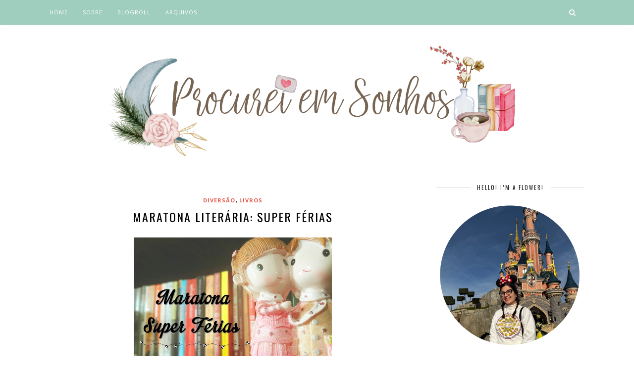

--- FILE ---
content_type: text/html; charset=UTF-8
request_url: https://www.procurei-em-sonhos.com/2015/01/31/maratona-literaria-super-ferias/
body_size: 13273
content:

	<!DOCTYPE html>
<html lang="pt-BR">
<head>

	<meta charset="UTF-8">
	<meta http-equiv="X-UA-Compatible" content="IE=edge">
	<meta name="viewport" content="width=device-width, initial-scale=1">

	<link rel="profile" href="http://gmpg.org/xfn/11" />
	
	<link rel="alternate" type="application/rss+xml" title="Procurei em Sonhos RSS Feed" href="https://www.procurei-em-sonhos.com/feed/" />
	<link rel="alternate" type="application/atom+xml" title="Procurei em Sonhos Atom Feed" href="https://www.procurei-em-sonhos.com/feed/atom/" />
	<link rel="pingback" href="https://www.procurei-em-sonhos.com/xmlrpc.php" />
	
	<title>Maratona Literária: Super Férias &#8211; Procurei em Sonhos</title>
<meta name='robots' content='max-image-preview:large' />
	<style>img:is([sizes="auto" i], [sizes^="auto," i]) { contain-intrinsic-size: 3000px 1500px }</style>
	<link rel='dns-prefetch' href='//fonts.googleapis.com' />
<link rel="alternate" type="application/rss+xml" title="Feed para Procurei em Sonhos &raquo;" href="https://www.procurei-em-sonhos.com/feed/" />
<link rel="alternate" type="application/rss+xml" title="Feed de comentários para Procurei em Sonhos &raquo;" href="https://www.procurei-em-sonhos.com/comments/feed/" />
<link rel="alternate" type="application/rss+xml" title="Feed de comentários para Procurei em Sonhos &raquo; Maratona Literária: Super Férias" href="https://www.procurei-em-sonhos.com/2015/01/31/maratona-literaria-super-ferias/feed/" />
<script type="text/javascript">
/* <![CDATA[ */
window._wpemojiSettings = {"baseUrl":"https:\/\/s.w.org\/images\/core\/emoji\/16.0.1\/72x72\/","ext":".png","svgUrl":"https:\/\/s.w.org\/images\/core\/emoji\/16.0.1\/svg\/","svgExt":".svg","source":{"concatemoji":"https:\/\/www.procurei-em-sonhos.com\/wp-includes\/js\/wp-emoji-release.min.js?ver=6.8.3"}};
/*! This file is auto-generated */
!function(s,n){var o,i,e;function c(e){try{var t={supportTests:e,timestamp:(new Date).valueOf()};sessionStorage.setItem(o,JSON.stringify(t))}catch(e){}}function p(e,t,n){e.clearRect(0,0,e.canvas.width,e.canvas.height),e.fillText(t,0,0);var t=new Uint32Array(e.getImageData(0,0,e.canvas.width,e.canvas.height).data),a=(e.clearRect(0,0,e.canvas.width,e.canvas.height),e.fillText(n,0,0),new Uint32Array(e.getImageData(0,0,e.canvas.width,e.canvas.height).data));return t.every(function(e,t){return e===a[t]})}function u(e,t){e.clearRect(0,0,e.canvas.width,e.canvas.height),e.fillText(t,0,0);for(var n=e.getImageData(16,16,1,1),a=0;a<n.data.length;a++)if(0!==n.data[a])return!1;return!0}function f(e,t,n,a){switch(t){case"flag":return n(e,"\ud83c\udff3\ufe0f\u200d\u26a7\ufe0f","\ud83c\udff3\ufe0f\u200b\u26a7\ufe0f")?!1:!n(e,"\ud83c\udde8\ud83c\uddf6","\ud83c\udde8\u200b\ud83c\uddf6")&&!n(e,"\ud83c\udff4\udb40\udc67\udb40\udc62\udb40\udc65\udb40\udc6e\udb40\udc67\udb40\udc7f","\ud83c\udff4\u200b\udb40\udc67\u200b\udb40\udc62\u200b\udb40\udc65\u200b\udb40\udc6e\u200b\udb40\udc67\u200b\udb40\udc7f");case"emoji":return!a(e,"\ud83e\udedf")}return!1}function g(e,t,n,a){var r="undefined"!=typeof WorkerGlobalScope&&self instanceof WorkerGlobalScope?new OffscreenCanvas(300,150):s.createElement("canvas"),o=r.getContext("2d",{willReadFrequently:!0}),i=(o.textBaseline="top",o.font="600 32px Arial",{});return e.forEach(function(e){i[e]=t(o,e,n,a)}),i}function t(e){var t=s.createElement("script");t.src=e,t.defer=!0,s.head.appendChild(t)}"undefined"!=typeof Promise&&(o="wpEmojiSettingsSupports",i=["flag","emoji"],n.supports={everything:!0,everythingExceptFlag:!0},e=new Promise(function(e){s.addEventListener("DOMContentLoaded",e,{once:!0})}),new Promise(function(t){var n=function(){try{var e=JSON.parse(sessionStorage.getItem(o));if("object"==typeof e&&"number"==typeof e.timestamp&&(new Date).valueOf()<e.timestamp+604800&&"object"==typeof e.supportTests)return e.supportTests}catch(e){}return null}();if(!n){if("undefined"!=typeof Worker&&"undefined"!=typeof OffscreenCanvas&&"undefined"!=typeof URL&&URL.createObjectURL&&"undefined"!=typeof Blob)try{var e="postMessage("+g.toString()+"("+[JSON.stringify(i),f.toString(),p.toString(),u.toString()].join(",")+"));",a=new Blob([e],{type:"text/javascript"}),r=new Worker(URL.createObjectURL(a),{name:"wpTestEmojiSupports"});return void(r.onmessage=function(e){c(n=e.data),r.terminate(),t(n)})}catch(e){}c(n=g(i,f,p,u))}t(n)}).then(function(e){for(var t in e)n.supports[t]=e[t],n.supports.everything=n.supports.everything&&n.supports[t],"flag"!==t&&(n.supports.everythingExceptFlag=n.supports.everythingExceptFlag&&n.supports[t]);n.supports.everythingExceptFlag=n.supports.everythingExceptFlag&&!n.supports.flag,n.DOMReady=!1,n.readyCallback=function(){n.DOMReady=!0}}).then(function(){return e}).then(function(){var e;n.supports.everything||(n.readyCallback(),(e=n.source||{}).concatemoji?t(e.concatemoji):e.wpemoji&&e.twemoji&&(t(e.twemoji),t(e.wpemoji)))}))}((window,document),window._wpemojiSettings);
/* ]]> */
</script>
<link rel='stylesheet' id='sbi_styles-css' href='https://www.procurei-em-sonhos.com/wp-content/plugins/instagram-feed/css/sbi-styles.min.css?ver=6.8.0' type='text/css' media='all' />
<style id='wp-emoji-styles-inline-css' type='text/css'>

	img.wp-smiley, img.emoji {
		display: inline !important;
		border: none !important;
		box-shadow: none !important;
		height: 1em !important;
		width: 1em !important;
		margin: 0 0.07em !important;
		vertical-align: -0.1em !important;
		background: none !important;
		padding: 0 !important;
	}
</style>
<link rel='stylesheet' id='wp-block-library-css' href='https://www.procurei-em-sonhos.com/wp-includes/css/dist/block-library/style.min.css?ver=6.8.3' type='text/css' media='all' />
<style id='classic-theme-styles-inline-css' type='text/css'>
/*! This file is auto-generated */
.wp-block-button__link{color:#fff;background-color:#32373c;border-radius:9999px;box-shadow:none;text-decoration:none;padding:calc(.667em + 2px) calc(1.333em + 2px);font-size:1.125em}.wp-block-file__button{background:#32373c;color:#fff;text-decoration:none}
</style>
<style id='global-styles-inline-css' type='text/css'>
:root{--wp--preset--aspect-ratio--square: 1;--wp--preset--aspect-ratio--4-3: 4/3;--wp--preset--aspect-ratio--3-4: 3/4;--wp--preset--aspect-ratio--3-2: 3/2;--wp--preset--aspect-ratio--2-3: 2/3;--wp--preset--aspect-ratio--16-9: 16/9;--wp--preset--aspect-ratio--9-16: 9/16;--wp--preset--color--black: #000000;--wp--preset--color--cyan-bluish-gray: #abb8c3;--wp--preset--color--white: #ffffff;--wp--preset--color--pale-pink: #f78da7;--wp--preset--color--vivid-red: #cf2e2e;--wp--preset--color--luminous-vivid-orange: #ff6900;--wp--preset--color--luminous-vivid-amber: #fcb900;--wp--preset--color--light-green-cyan: #7bdcb5;--wp--preset--color--vivid-green-cyan: #00d084;--wp--preset--color--pale-cyan-blue: #8ed1fc;--wp--preset--color--vivid-cyan-blue: #0693e3;--wp--preset--color--vivid-purple: #9b51e0;--wp--preset--gradient--vivid-cyan-blue-to-vivid-purple: linear-gradient(135deg,rgba(6,147,227,1) 0%,rgb(155,81,224) 100%);--wp--preset--gradient--light-green-cyan-to-vivid-green-cyan: linear-gradient(135deg,rgb(122,220,180) 0%,rgb(0,208,130) 100%);--wp--preset--gradient--luminous-vivid-amber-to-luminous-vivid-orange: linear-gradient(135deg,rgba(252,185,0,1) 0%,rgba(255,105,0,1) 100%);--wp--preset--gradient--luminous-vivid-orange-to-vivid-red: linear-gradient(135deg,rgba(255,105,0,1) 0%,rgb(207,46,46) 100%);--wp--preset--gradient--very-light-gray-to-cyan-bluish-gray: linear-gradient(135deg,rgb(238,238,238) 0%,rgb(169,184,195) 100%);--wp--preset--gradient--cool-to-warm-spectrum: linear-gradient(135deg,rgb(74,234,220) 0%,rgb(151,120,209) 20%,rgb(207,42,186) 40%,rgb(238,44,130) 60%,rgb(251,105,98) 80%,rgb(254,248,76) 100%);--wp--preset--gradient--blush-light-purple: linear-gradient(135deg,rgb(255,206,236) 0%,rgb(152,150,240) 100%);--wp--preset--gradient--blush-bordeaux: linear-gradient(135deg,rgb(254,205,165) 0%,rgb(254,45,45) 50%,rgb(107,0,62) 100%);--wp--preset--gradient--luminous-dusk: linear-gradient(135deg,rgb(255,203,112) 0%,rgb(199,81,192) 50%,rgb(65,88,208) 100%);--wp--preset--gradient--pale-ocean: linear-gradient(135deg,rgb(255,245,203) 0%,rgb(182,227,212) 50%,rgb(51,167,181) 100%);--wp--preset--gradient--electric-grass: linear-gradient(135deg,rgb(202,248,128) 0%,rgb(113,206,126) 100%);--wp--preset--gradient--midnight: linear-gradient(135deg,rgb(2,3,129) 0%,rgb(40,116,252) 100%);--wp--preset--font-size--small: 13px;--wp--preset--font-size--medium: 20px;--wp--preset--font-size--large: 36px;--wp--preset--font-size--x-large: 42px;--wp--preset--spacing--20: 0.44rem;--wp--preset--spacing--30: 0.67rem;--wp--preset--spacing--40: 1rem;--wp--preset--spacing--50: 1.5rem;--wp--preset--spacing--60: 2.25rem;--wp--preset--spacing--70: 3.38rem;--wp--preset--spacing--80: 5.06rem;--wp--preset--shadow--natural: 6px 6px 9px rgba(0, 0, 0, 0.2);--wp--preset--shadow--deep: 12px 12px 50px rgba(0, 0, 0, 0.4);--wp--preset--shadow--sharp: 6px 6px 0px rgba(0, 0, 0, 0.2);--wp--preset--shadow--outlined: 6px 6px 0px -3px rgba(255, 255, 255, 1), 6px 6px rgba(0, 0, 0, 1);--wp--preset--shadow--crisp: 6px 6px 0px rgba(0, 0, 0, 1);}:where(.is-layout-flex){gap: 0.5em;}:where(.is-layout-grid){gap: 0.5em;}body .is-layout-flex{display: flex;}.is-layout-flex{flex-wrap: wrap;align-items: center;}.is-layout-flex > :is(*, div){margin: 0;}body .is-layout-grid{display: grid;}.is-layout-grid > :is(*, div){margin: 0;}:where(.wp-block-columns.is-layout-flex){gap: 2em;}:where(.wp-block-columns.is-layout-grid){gap: 2em;}:where(.wp-block-post-template.is-layout-flex){gap: 1.25em;}:where(.wp-block-post-template.is-layout-grid){gap: 1.25em;}.has-black-color{color: var(--wp--preset--color--black) !important;}.has-cyan-bluish-gray-color{color: var(--wp--preset--color--cyan-bluish-gray) !important;}.has-white-color{color: var(--wp--preset--color--white) !important;}.has-pale-pink-color{color: var(--wp--preset--color--pale-pink) !important;}.has-vivid-red-color{color: var(--wp--preset--color--vivid-red) !important;}.has-luminous-vivid-orange-color{color: var(--wp--preset--color--luminous-vivid-orange) !important;}.has-luminous-vivid-amber-color{color: var(--wp--preset--color--luminous-vivid-amber) !important;}.has-light-green-cyan-color{color: var(--wp--preset--color--light-green-cyan) !important;}.has-vivid-green-cyan-color{color: var(--wp--preset--color--vivid-green-cyan) !important;}.has-pale-cyan-blue-color{color: var(--wp--preset--color--pale-cyan-blue) !important;}.has-vivid-cyan-blue-color{color: var(--wp--preset--color--vivid-cyan-blue) !important;}.has-vivid-purple-color{color: var(--wp--preset--color--vivid-purple) !important;}.has-black-background-color{background-color: var(--wp--preset--color--black) !important;}.has-cyan-bluish-gray-background-color{background-color: var(--wp--preset--color--cyan-bluish-gray) !important;}.has-white-background-color{background-color: var(--wp--preset--color--white) !important;}.has-pale-pink-background-color{background-color: var(--wp--preset--color--pale-pink) !important;}.has-vivid-red-background-color{background-color: var(--wp--preset--color--vivid-red) !important;}.has-luminous-vivid-orange-background-color{background-color: var(--wp--preset--color--luminous-vivid-orange) !important;}.has-luminous-vivid-amber-background-color{background-color: var(--wp--preset--color--luminous-vivid-amber) !important;}.has-light-green-cyan-background-color{background-color: var(--wp--preset--color--light-green-cyan) !important;}.has-vivid-green-cyan-background-color{background-color: var(--wp--preset--color--vivid-green-cyan) !important;}.has-pale-cyan-blue-background-color{background-color: var(--wp--preset--color--pale-cyan-blue) !important;}.has-vivid-cyan-blue-background-color{background-color: var(--wp--preset--color--vivid-cyan-blue) !important;}.has-vivid-purple-background-color{background-color: var(--wp--preset--color--vivid-purple) !important;}.has-black-border-color{border-color: var(--wp--preset--color--black) !important;}.has-cyan-bluish-gray-border-color{border-color: var(--wp--preset--color--cyan-bluish-gray) !important;}.has-white-border-color{border-color: var(--wp--preset--color--white) !important;}.has-pale-pink-border-color{border-color: var(--wp--preset--color--pale-pink) !important;}.has-vivid-red-border-color{border-color: var(--wp--preset--color--vivid-red) !important;}.has-luminous-vivid-orange-border-color{border-color: var(--wp--preset--color--luminous-vivid-orange) !important;}.has-luminous-vivid-amber-border-color{border-color: var(--wp--preset--color--luminous-vivid-amber) !important;}.has-light-green-cyan-border-color{border-color: var(--wp--preset--color--light-green-cyan) !important;}.has-vivid-green-cyan-border-color{border-color: var(--wp--preset--color--vivid-green-cyan) !important;}.has-pale-cyan-blue-border-color{border-color: var(--wp--preset--color--pale-cyan-blue) !important;}.has-vivid-cyan-blue-border-color{border-color: var(--wp--preset--color--vivid-cyan-blue) !important;}.has-vivid-purple-border-color{border-color: var(--wp--preset--color--vivid-purple) !important;}.has-vivid-cyan-blue-to-vivid-purple-gradient-background{background: var(--wp--preset--gradient--vivid-cyan-blue-to-vivid-purple) !important;}.has-light-green-cyan-to-vivid-green-cyan-gradient-background{background: var(--wp--preset--gradient--light-green-cyan-to-vivid-green-cyan) !important;}.has-luminous-vivid-amber-to-luminous-vivid-orange-gradient-background{background: var(--wp--preset--gradient--luminous-vivid-amber-to-luminous-vivid-orange) !important;}.has-luminous-vivid-orange-to-vivid-red-gradient-background{background: var(--wp--preset--gradient--luminous-vivid-orange-to-vivid-red) !important;}.has-very-light-gray-to-cyan-bluish-gray-gradient-background{background: var(--wp--preset--gradient--very-light-gray-to-cyan-bluish-gray) !important;}.has-cool-to-warm-spectrum-gradient-background{background: var(--wp--preset--gradient--cool-to-warm-spectrum) !important;}.has-blush-light-purple-gradient-background{background: var(--wp--preset--gradient--blush-light-purple) !important;}.has-blush-bordeaux-gradient-background{background: var(--wp--preset--gradient--blush-bordeaux) !important;}.has-luminous-dusk-gradient-background{background: var(--wp--preset--gradient--luminous-dusk) !important;}.has-pale-ocean-gradient-background{background: var(--wp--preset--gradient--pale-ocean) !important;}.has-electric-grass-gradient-background{background: var(--wp--preset--gradient--electric-grass) !important;}.has-midnight-gradient-background{background: var(--wp--preset--gradient--midnight) !important;}.has-small-font-size{font-size: var(--wp--preset--font-size--small) !important;}.has-medium-font-size{font-size: var(--wp--preset--font-size--medium) !important;}.has-large-font-size{font-size: var(--wp--preset--font-size--large) !important;}.has-x-large-font-size{font-size: var(--wp--preset--font-size--x-large) !important;}
:where(.wp-block-post-template.is-layout-flex){gap: 1.25em;}:where(.wp-block-post-template.is-layout-grid){gap: 1.25em;}
:where(.wp-block-columns.is-layout-flex){gap: 2em;}:where(.wp-block-columns.is-layout-grid){gap: 2em;}
:root :where(.wp-block-pullquote){font-size: 1.5em;line-height: 1.6;}
</style>
<link rel='stylesheet' id='contact-form-7-css' href='https://www.procurei-em-sonhos.com/wp-content/plugins/contact-form-7/includes/css/styles.css?ver=5.9.4' type='text/css' media='all' />
<link rel='stylesheet' id='wpfc-css' href='https://www.procurei-em-sonhos.com/wp-content/plugins/gs-facebook-comments/public/css/wpfc-public.css?ver=1.7.5' type='text/css' media='all' />
<link rel='stylesheet' id='tabsy-css-css' href='https://www.procurei-em-sonhos.com/wp-content/plugins/tabsy/assets/css/tabsy.css' type='text/css' media='all' />
<link rel='stylesheet' id='tabsy-fontawesome-css' href='https://www.procurei-em-sonhos.com/wp-content/plugins/tabsy/assets/font-awesome-4.3.0/css/font-awesome.min.css' type='text/css' media='all' />
<link rel='stylesheet' id='solopine_style-css' href='https://www.procurei-em-sonhos.com/wp-content/themes/florence/style.css?ver=1.5' type='text/css' media='all' />
<style id='solopine_style-inline-css' type='text/css'>
#logo { padding-top: 1px; }#logo { padding-bottom: 5px; }#top-bar, .slicknav_menu { background: #9fcdbe; }.menu li a, .slicknav_nav a { color: #ffffff; }.menu li.current-menu-item > a, .menu li.current_page_item > a, .menu li a:hover { color: #ededed; }.slicknav_nav a:hover { color: #ededed; background:none; }.menu .sub-menu, .menu .children { background: #9fcdbe; }ul.menu ul a, .menu ul ul a { color: #ffffff; }ul.menu ul a:hover, .menu ul ul a:hover { background: #ededed; }#top-social a i { color: #ffffff; }#top-social a:hover i { color: #ededed; }#top-search a { background: #9fcdbe; }#footer-social { background: #9fcdbe; }#footer-social a i { color: #9fcdbe; }.widget-social a i { background: #9fcdbe; }a, .author-content a.author-social:hover, .woocommerce .star-rating { color: #e5584b; }.more-button:hover, .post-share a i:hover, .post-pagination a:hover, .pagination a:hover, .widget .tagcloud a, .side-count, .cart-contents .sp-count { background: #e5584b; }.more-button:hover, .post-share a i:hover, .post-entry blockquote { border-color: #e5584b; }
</style>
<link rel='stylesheet' id='bxslider-css-css' href='https://www.procurei-em-sonhos.com/wp-content/themes/florence/css/jquery.bxslider.css?ver=6.8.3' type='text/css' media='all' />
<link rel='stylesheet' id='fontawesome-css-css' href='https://www.procurei-em-sonhos.com/wp-content/themes/florence/css/font-awesome.min.css?ver=6.8.3' type='text/css' media='all' />
<link rel='stylesheet' id='solopine_responsive-css' href='https://www.procurei-em-sonhos.com/wp-content/themes/florence/css/responsive.css?ver=1.5' type='text/css' media='all' />
<link rel='stylesheet' id='solopine_fonts-css' href='https://fonts.googleapis.com/css?family=Oswald%3A400%2C700%7CCrimson+Text%3A400%2C700%2C400italic%2C700italic%7COpen+Sans%3A400italic%2C700italic%2C400%2C700%26subset%3Dcyrillic%2Clatin&#038;ver=1.5' type='text/css' media='all' />
<style id='akismet-widget-style-inline-css' type='text/css'>

			.a-stats {
				--akismet-color-mid-green: #357b49;
				--akismet-color-white: #fff;
				--akismet-color-light-grey: #f6f7f7;

				max-width: 350px;
				width: auto;
			}

			.a-stats * {
				all: unset;
				box-sizing: border-box;
			}

			.a-stats strong {
				font-weight: 600;
			}

			.a-stats a.a-stats__link,
			.a-stats a.a-stats__link:visited,
			.a-stats a.a-stats__link:active {
				background: var(--akismet-color-mid-green);
				border: none;
				box-shadow: none;
				border-radius: 8px;
				color: var(--akismet-color-white);
				cursor: pointer;
				display: block;
				font-family: -apple-system, BlinkMacSystemFont, 'Segoe UI', 'Roboto', 'Oxygen-Sans', 'Ubuntu', 'Cantarell', 'Helvetica Neue', sans-serif;
				font-weight: 500;
				padding: 12px;
				text-align: center;
				text-decoration: none;
				transition: all 0.2s ease;
			}

			/* Extra specificity to deal with TwentyTwentyOne focus style */
			.widget .a-stats a.a-stats__link:focus {
				background: var(--akismet-color-mid-green);
				color: var(--akismet-color-white);
				text-decoration: none;
			}

			.a-stats a.a-stats__link:hover {
				filter: brightness(110%);
				box-shadow: 0 4px 12px rgba(0, 0, 0, 0.06), 0 0 2px rgba(0, 0, 0, 0.16);
			}

			.a-stats .count {
				color: var(--akismet-color-white);
				display: block;
				font-size: 1.5em;
				line-height: 1.4;
				padding: 0 13px;
				white-space: nowrap;
			}
		
</style>
<script type="text/javascript" src="https://www.procurei-em-sonhos.com/wp-includes/js/jquery/jquery.min.js?ver=3.7.1" id="jquery-core-js"></script>
<script type="text/javascript" src="https://www.procurei-em-sonhos.com/wp-includes/js/jquery/jquery-migrate.min.js?ver=3.4.1" id="jquery-migrate-js"></script>
<script type="text/javascript" src="https://www.procurei-em-sonhos.com/wp-content/plugins/gs-facebook-comments/public/js/wpfc-public.js?ver=1.7.5" id="wpfc-js"></script>
<link rel="https://api.w.org/" href="https://www.procurei-em-sonhos.com/wp-json/" /><link rel="alternate" title="JSON" type="application/json" href="https://www.procurei-em-sonhos.com/wp-json/wp/v2/posts/116" /><link rel="EditURI" type="application/rsd+xml" title="RSD" href="https://www.procurei-em-sonhos.com/xmlrpc.php?rsd" />
<meta name="generator" content="WordPress 6.8.3" />
<link rel="canonical" href="https://www.procurei-em-sonhos.com/2015/01/31/maratona-literaria-super-ferias/" />
<link rel='shortlink' href='https://www.procurei-em-sonhos.com/?p=116' />
<link rel="alternate" title="oEmbed (JSON)" type="application/json+oembed" href="https://www.procurei-em-sonhos.com/wp-json/oembed/1.0/embed?url=https%3A%2F%2Fwww.procurei-em-sonhos.com%2F2015%2F01%2F31%2Fmaratona-literaria-super-ferias%2F" />
<link rel="alternate" title="oEmbed (XML)" type="text/xml+oembed" href="https://www.procurei-em-sonhos.com/wp-json/oembed/1.0/embed?url=https%3A%2F%2Fwww.procurei-em-sonhos.com%2F2015%2F01%2F31%2Fmaratona-literaria-super-ferias%2F&#038;format=xml" />
<meta property="fb:app_id" content="176496299168362" /><style type="text/css" id="custom-background-css">
body.custom-background { background-color: #ffffff; }
</style>
	<link rel="icon" href="https://www.procurei-em-sonhos.com/wp-content/uploads/2016/11/cropped-favicon-32x32.png" sizes="32x32" />
<link rel="icon" href="https://www.procurei-em-sonhos.com/wp-content/uploads/2016/11/cropped-favicon-192x192.png" sizes="192x192" />
<link rel="apple-touch-icon" href="https://www.procurei-em-sonhos.com/wp-content/uploads/2016/11/cropped-favicon-180x180.png" />
<meta name="msapplication-TileImage" content="https://www.procurei-em-sonhos.com/wp-content/uploads/2016/11/cropped-favicon-270x270.png" />
		<style type="text/css" id="wp-custom-css">
			.justificado {
  text-align: justify;
}

.icone_cat {
  margin-right: 6px;
}

.categorias-menu {
  font-family: Arial, sans-serif;
  background-color: #fff;
  padding: 10px;
}

.categorias-menu li {
  font-size: 14px;
  margin: 8px 0;
  color: #333;
  display: flex;
  align-items: center;
}

.categorias-menu .icone {
  margin-right: 6px;
}		</style>
			
</head>

<body class="wp-singular post-template-default single single-post postid-116 single-format-standard custom-background wp-theme-florence">
	
	<div id="top-bar">
		
		<div class="container">
			
			<div id="navigation-wrapper">
				<ul id="menu-menu-1" class="menu"><li id="menu-item-4053" class="menu-item menu-item-type-custom menu-item-object-custom menu-item-home menu-item-4053"><a href="https://www.procurei-em-sonhos.com/">Home</a></li>
<li id="menu-item-12338" class="menu-item menu-item-type-post_type menu-item-object-page menu-item-12338"><a href="https://www.procurei-em-sonhos.com/sobre/">Sobre</a></li>
<li id="menu-item-12344" class="menu-item menu-item-type-post_type menu-item-object-page menu-item-12344"><a href="https://www.procurei-em-sonhos.com/links/">Blogroll</a></li>
<li id="menu-item-12497" class="menu-item menu-item-type-post_type menu-item-object-page menu-item-12497"><a href="https://www.procurei-em-sonhos.com/arquivos/">Arquivos</a></li>
</ul>			</div>
			
			<div class="menu-mobile"></div>
			
						<div id="top-social">
				
								
								
			</div>
						
						<div id="top-search">
					<a href="#"><i class="fa fa-search"></i></a>
			</div>
			<div class="show-search">
				<form role="search" method="get" id="searchform" action="https://www.procurei-em-sonhos.com/">
    <div>
		<input type="text" placeholder="O que você está procurando?!" name="s" id="s" />
	 </div>
</form>			</div>
						
		</div>
	
	</div>
	
	<header id="header">
	
		<div class="container">
			
			<div id="logo">
				
									
											<h2><a href="https://www.procurei-em-sonhos.com/"><img src="https://www.procurei-em-sonhos.com/wp-content/uploads/2022/06/Procurei-em-680-×-190-px-750-×-260-px-850-×-310-px.svg" alt="Procurei em Sonhos" /></a></h2>
										
								
			</div>
			
		</div>
		
	</header>	
	<div class="container">
		
		<div id="content">
		
			<div id="main">
			
										
					<article id="post-116" class="post-116 post type-post status-publish format-standard has-post-thumbnail hentry category-diversao category-livros tag-maratonasuperferias tag-blogs-amigos tag-livros tag-maratona">
					
			
								
		
	<div class="post-header">
		
				<span class="cat"><a href="https://www.procurei-em-sonhos.com/category/diversao/" rel="category tag">Diversão</a>, <a href="https://www.procurei-em-sonhos.com/category/livros/" rel="category tag">Livros</a></span>
				
					<h1>Maratona Literária: Super Férias</h1>
				
	</div>
	
	<div class="post-entry">
		
		<div style="text-align: justify;">
<div class="separator" style="clear: both; text-align: center;"><a style="margin-left: 1em; margin-right: 1em;" href="https://www.procurei-em-sonhos.com/wp-content/uploads/2015/01/ferias1.jpg"><img fetchpriority="high" decoding="async" src="https://www.procurei-em-sonhos.com/wp-content/uploads/2015/01/ferias1.jpg" alt="" width="400" height="300" border="0" /></a></div>
<p>&nbsp;</p>
</div>
<div style="text-align: center;">Olá meus queridos, tudo bem?</div>
<div style="text-align: justify;"></div>
<p style="text-align: justify;">Quem aqui gosta de uma boa maratona literária? Faz tempo que não participo de uma e a pilha de livros para ler só aumenta. Pensando nisso, a Sarinha e eu nos juntamos para preparar <b>~a melhor maratona literária da história~</b>.</p>
<div style="text-align: justify;"></div>
<p style="text-align: justify;">A maratona começa dia 1 de fevereiro, num domingo (quer mais moleza?) até o dia 7 (sábado), à meia noite. As escolhas dos livros são free! Você pode escolher os livros que quiser, quantos quiser, do gênero que quiser! O legal é testar seus limites e se desafiar! O legal é participar!</p>
<div style="text-align: justify;"></div>
<div style="text-align: justify;">
<div class="separator" style="clear: both; text-align: center;"></div>
<p class="separator" style="clear: both; text-align: center;"><img decoding="async" src="https://www.procurei-em-sonhos.com/wp-content/uploads/2015/01/40.gif" alt="" border="0" />Bora tentar? Vem com a gente e se joga nessa aventura!</p>
</div>
<div style="text-align: justify;"></div>
<div style="text-align: justify;"></div>
<div class="separator" style="clear: both; text-align: center;"><a style="margin-left: 1em; margin-right: 1em;" href="https://www.procurei-em-sonhos.com/wp-content/uploads/2015/01/maeatona.jpg"><img decoding="async" src="https://www.procurei-em-sonhos.com/wp-content/uploads/2015/01/maeatona.jpg" alt="" width="640" height="360" border="0" /></a></div>
<div class="separator" style="clear: both; text-align: center;"></div>
<p>Optei por escolher três livros que já estou lendo e um que ainda vou começar. Como eles possuem um tamanho considerável e eu estou enrolando um pouco para terminar, achei que seria o melhor a ser feito nesse momento. Conforme as leituras forem finalizadas, vou sinalizando no <a href="http://instagram.com/cassiavicentin_" target="_blank">Instagram</a>, <a href="https://twitter.com/cassiavicentin_" target="_blank">Twitter</a> e <a href="https://www.facebook.com/proemsonhos" target="_blank">Fanpage</a> do blog. Fiquem de olho 😉 Talvez eu adicione mais livros, hehe.</p>
<div>
<p style="text-align: justify;">Para quem for participar, utilizem a tag <b>#MaratonaSuperFerias</b> nas redes sociais e deixem a gente saber que você também está nessa com a gente! Também participem do Grupo das Maratonas no Facebook que é super legal! Link <a href="https://www.facebook.com/groups/794148620602261/">aqui</a>!</p>
<p>Sigam nossas <i>fanpages </i>para acompanhar tudo sobre essa maratona!</div>
<div style="text-align: justify;"></div>
<div style="text-align: justify;"><img decoding="async" src="https://images-blogger-opensocial.googleusercontent.com/gadgets/proxy?url=http%3A%2F%2F1.bp.blogspot.com%2F-fHpzxBn1__M%2FU4t33evdiaI%2FAAAAAAAADvo%2FJ5p4XLxn2io%2Fs1600%2Ftumblr_m0nivimLBy1qe5v0r.png&amp;container=blogger&amp;gadget=a&amp;rewriteMime=image%2F*" alt="" /> Cássia Vannucchi &#8211; <a href="https://www.facebook.com/proemsonhos">Procurei em Sonhos</a></div>
<div style="text-align: justify;"><img decoding="async" src="https://images-blogger-opensocial.googleusercontent.com/gadgets/proxy?url=http%3A%2F%2F1.bp.blogspot.com%2F-fHpzxBn1__M%2FU4t33evdiaI%2FAAAAAAAADvo%2FJ5p4XLxn2io%2Fs1600%2Ftumblr_m0nivimLBy1qe5v0r.png&amp;container=blogger&amp;gadget=a&amp;rewriteMime=image%2F*" alt="" /> Sarah Marques- <a href="https://www.facebook.com/blog.endlesspoem">Endless Poem</a></div>
<div class="separator" style="clear: both; text-align: center;"></div>
<div class="fb-background-color">
			  <div 
			  	class = "fb-comments" 
			  	data-href = "https://www.procurei-em-sonhos.com/2015/01/31/maratona-literaria-super-ferias/"
			  	data-numposts = "10"
			  	data-lazy = "true"
				data-colorscheme = "light"
				data-order-by = "social"
				data-mobile=true>
			  </div></div>
		  <style>
		    .fb-background-color {
				background:  !important;
			}
			.fb_iframe_widget_fluid_desktop iframe {
			    width: 100% !important;
			}
		  </style>
		  		
				
									<div class="post-tags">
				<a href="https://www.procurei-em-sonhos.com/tag/maratonasuperferias/" rel="tag">#MaratonaSuperFerias</a><a href="https://www.procurei-em-sonhos.com/tag/blogs-amigos/" rel="tag">Blogs Amigos</a><a href="https://www.procurei-em-sonhos.com/tag/livros/" rel="tag">Livros</a><a href="https://www.procurei-em-sonhos.com/tag/maratona/" rel="tag">Maratona</a>			</div>
			
						
	</div>
	
	<div class="post-meta">
		
		<span class="meta-info">
			
						janeiro 31, 2015						
						Publicado por: <a href="https://www.procurei-em-sonhos.com/author/cassia/" title="Posts de Cássia Bernardinette" rel="author">Cássia Bernardinette</a>						
		</span>
		
				<div class="post-share">
			
						
		</div>
				
	</div>
	
				<div class="post-author">
		
	<div class="author-img">
		<img alt='' src='https://secure.gravatar.com/avatar/e3bcb784b61810c85487c39fad3c511066a5cce2dc91f30fa610428a24ba4934?s=80&#038;d=monsterid&#038;r=g' srcset='https://secure.gravatar.com/avatar/e3bcb784b61810c85487c39fad3c511066a5cce2dc91f30fa610428a24ba4934?s=160&#038;d=monsterid&#038;r=g 2x' class='avatar avatar-80 photo' height='80' width='80' decoding='async'/>	</div>
	
	<div class="author-content">
		<h5><a href="https://www.procurei-em-sonhos.com/author/cassia/" title="Posts de Cássia Bernardinette" rel="author">Cássia Bernardinette</a></h5>
		<p>Sou viciada em livros, Twitter, cachorrinhos e filmes que partem o coração. Criei o blog em 2009 e desde então escrevo de tudo um pouco, e vou me (re)descobrindo a cada dia.</p>
			</div>
	
</div>			
				<div class="post-pagination">
	
		
		<span class="pagi-prev"><a href="https://www.procurei-em-sonhos.com/2015/01/28/sorteio-2-anos-de-segredos-e-sussurros/"><i class="fa fa-angle-double-left"></i> Anterior</a></span>
		
		<span class="pagi-next"><a href="https://www.procurei-em-sonhos.com/2015/02/02/resenha-flashback/">Próximo <i class="fa fa-angle-double-right"></i></a></span>
		
</div>			
</article>

			<div class="post-related"><h4 class="block-heading">Você também poderá gostar de ler:</h4>
						<div class="item-related">
					
										<a href="https://www.procurei-em-sonhos.com/2018/04/29/eu-li-a-gramatica-do-amor/"><img width="494" height="380" src="https://www.procurei-em-sonhos.com/wp-content/uploads/2018/04/P_20180426_101839-520x400.png" class="attachment-solopine-misc-thumb size-solopine-misc-thumb wp-post-image" alt="" decoding="async" loading="lazy" /></a>
										
					<h3><a href="https://www.procurei-em-sonhos.com/2018/04/29/eu-li-a-gramatica-do-amor/">Eu li: A gramática do amor</a></h3>
					<span class="date">abril 29, 2018</span>					
				</div>
						<div class="item-related">
					
										<a href="https://www.procurei-em-sonhos.com/2016/11/28/resenha-alice-no-pais-do-amor/"><img width="494" height="380" src="https://www.procurei-em-sonhos.com/wp-content/uploads/2016/11/DSC_1136-520x400.png" class="attachment-solopine-misc-thumb size-solopine-misc-thumb wp-post-image" alt="" decoding="async" loading="lazy" /></a>
										
					<h3><a href="https://www.procurei-em-sonhos.com/2016/11/28/resenha-alice-no-pais-do-amor/">[Resenha] &#8211; Alice no País do Amor</a></h3>
					<span class="date">novembro 28, 2016</span>					
				</div>
						<div class="item-related">
					
										<a href="https://www.procurei-em-sonhos.com/2017/03/08/primeira-edicao-do-encontro-no-parque-diversidade-na-literatura-nacional/"><img width="494" height="380" src="https://www.procurei-em-sonhos.com/wp-content/uploads/2017/02/capa-evento-520x400.jpg" class="attachment-solopine-misc-thumb size-solopine-misc-thumb wp-post-image" alt="" decoding="async" loading="lazy" /></a>
										
					<h3><a href="https://www.procurei-em-sonhos.com/2017/03/08/primeira-edicao-do-encontro-no-parque-diversidade-na-literatura-nacional/">Primeira Edição do Encontro No Parque &#8211; Diversidade na Literatura Nacional</a></h3>
					<span class="date">março 8, 2017</span>					
				</div>
		</div>
<div class="post-comments" id="comments_wrapper">
	
	<h4 class="block-heading">6 Comentários</h4><div class='comments'>		<li class="comment even thread-even depth-1" id="comment-6675">
			
			<div class="thecomment">
						
				<div class="author-img">
					<img alt='' src='https://secure.gravatar.com/avatar/?s=50&#038;d=monsterid&#038;r=g' srcset='https://secure.gravatar.com/avatar/?s=100&#038;d=monsterid&#038;r=g 2x' class='avatar avatar-50 photo avatar-default' height='50' width='50' loading='lazy' decoding='async'/>				</div>
				
				<div class="comment-text">
					<span class="reply">
						<a rel="nofollow" class="comment-reply-link" href="https://www.procurei-em-sonhos.com/2015/01/31/maratona-literaria-super-ferias/?replytocom=6675#respond" data-commentid="6675" data-postid="116" data-belowelement="comment-6675" data-respondelement="respond" data-replyto="Responder para Shanaik" aria-label="Responder para Shanaik">Reply</a>											</span>
					<span class="author"><a href="https://www.blogger.com/profile/13453913798600042645" class="url" rel="ugc external nofollow">Shanaik</a></span>
					<span class="date">janeiro 31, 2015 at 10:38 pm</span>
										<p>Adorei a proposta, vou aderir, apesar de só ter mais 20 dias de férias!<br /><a href="http://adoletiva.blogspot.com/" rel="nofollow ugc">http://adoletiva.blogspot.com/</a></p>
				</div>
						
			</div>
			
			
		</li>

		</li><!-- #comment-## -->
		<li class="comment odd alt thread-odd thread-alt depth-1" id="comment-6677">
			
			<div class="thecomment">
						
				<div class="author-img">
					<img alt='' src='https://secure.gravatar.com/avatar/?s=50&#038;d=monsterid&#038;r=g' srcset='https://secure.gravatar.com/avatar/?s=100&#038;d=monsterid&#038;r=g 2x' class='avatar avatar-50 photo avatar-default' height='50' width='50' loading='lazy' decoding='async'/>				</div>
				
				<div class="comment-text">
					<span class="reply">
						<a rel="nofollow" class="comment-reply-link" href="https://www.procurei-em-sonhos.com/2015/01/31/maratona-literaria-super-ferias/?replytocom=6677#respond" data-commentid="6677" data-postid="116" data-belowelement="comment-6677" data-respondelement="respond" data-replyto="Responder para Luan Sampaio" aria-label="Responder para Luan Sampaio">Reply</a>											</span>
					<span class="author"><a href="https://www.blogger.com/profile/03388020561759718875" class="url" rel="ugc external nofollow">Luan Sampaio</a></span>
					<span class="date">fevereiro 1, 2015 at 12:38 am</span>
										<p>Oie, Cássia! Tudo bom? ♥<br />Awn, que legal essa maratona, adoro participar de algumas! Desta vez não sei se irei puder participar, minhas aulas iram começar, mas já temos oportunidade de escolher qualquer quantia para leitura, não é mesmo?! E então quem sabe não participo? (rs). Adorei a proposta de vocês, bem bacana e irei ver se participo, qualquer coisa te aviso Cá (:</p>
<p>Beijos,<br /><a href="http://umgrandevicioliterario.blogspot.com.br/" rel="nofollow">Um Grande Vício Literário</a></p>
				</div>
						
			</div>
			
			
		</li>

		</li><!-- #comment-## -->
		<li class="comment even thread-even depth-1" id="comment-6678">
			
			<div class="thecomment">
						
				<div class="author-img">
					<img alt='' src='https://secure.gravatar.com/avatar/?s=50&#038;d=monsterid&#038;r=g' srcset='https://secure.gravatar.com/avatar/?s=100&#038;d=monsterid&#038;r=g 2x' class='avatar avatar-50 photo avatar-default' height='50' width='50' loading='lazy' decoding='async'/>				</div>
				
				<div class="comment-text">
					<span class="reply">
						<a rel="nofollow" class="comment-reply-link" href="https://www.procurei-em-sonhos.com/2015/01/31/maratona-literaria-super-ferias/?replytocom=6678#respond" data-commentid="6678" data-postid="116" data-belowelement="comment-6678" data-respondelement="respond" data-replyto="Responder para Mariana Fontana Szewkies" aria-label="Responder para Mariana Fontana Szewkies">Reply</a>											</span>
					<span class="author"><a href="https://www.blogger.com/profile/03281731831186520348" class="url" rel="ugc external nofollow">Mariana Fontana Szewkies</a></span>
					<span class="date">fevereiro 1, 2015 at 1:08 am</span>
										<p>Oi Cássia!<br />Acho incrível quem consegue ler vários livros ao mesmo tempo. Eu tenho que terminar um, o mais rápido possível, e então começar outro. Se demoro muito com um mesmo livro eu começo a perder a vontade de ler, rsrs<br />Dos livros que você escolheu, não li nenhum. Li &quot;Se eu ficar&quot;, mas não gostei, então decidi não ler &quot;Para onde ela foi&quot;, embora tenha visto todo mundo dizer que é bem melhor que o primeiro. <br />Beijos<br />alemdacontracapa.blogspot.com</p>
				</div>
						
			</div>
			
			
		</li>

		</li><!-- #comment-## -->
		<li class="comment odd alt thread-odd thread-alt depth-1" id="comment-6682">
			
			<div class="thecomment">
						
				<div class="author-img">
					<img alt='' src='https://secure.gravatar.com/avatar/?s=50&#038;d=monsterid&#038;r=g' srcset='https://secure.gravatar.com/avatar/?s=100&#038;d=monsterid&#038;r=g 2x' class='avatar avatar-50 photo avatar-default' height='50' width='50' loading='lazy' decoding='async'/>				</div>
				
				<div class="comment-text">
					<span class="reply">
						<a rel="nofollow" class="comment-reply-link" href="https://www.procurei-em-sonhos.com/2015/01/31/maratona-literaria-super-ferias/?replytocom=6682#respond" data-commentid="6682" data-postid="116" data-belowelement="comment-6682" data-respondelement="respond" data-replyto="Responder para Andressa Oliveira" aria-label="Responder para Andressa Oliveira">Reply</a>											</span>
					<span class="author"><a href="https://www.blogger.com/profile/06654088216772721395" class="url" rel="ugc external nofollow">Andressa Oliveira</a></span>
					<span class="date">fevereiro 1, 2015 at 6:51 pm</span>
										<p>Oi Cah, também estou precisando de uma maratona dessa rs, a pilha não para de crescer. Mas essa semana tá meio complicado pra mim participar &quot;/. Boa sorte com a maratona 🙂</p>
<p><a href="http://nerdicesdeumagarota.blogspot.com.br/" rel="nofollow ugc">http://nerdicesdeumagarota.blogspot.com.br/</a></p>
				</div>
						
			</div>
			
			
		</li>

		</li><!-- #comment-## -->
		<li class="comment even thread-even depth-1" id="comment-6683">
			
			<div class="thecomment">
						
				<div class="author-img">
					<img alt='' src='https://secure.gravatar.com/avatar/?s=50&#038;d=monsterid&#038;r=g' srcset='https://secure.gravatar.com/avatar/?s=100&#038;d=monsterid&#038;r=g 2x' class='avatar avatar-50 photo avatar-default' height='50' width='50' loading='lazy' decoding='async'/>				</div>
				
				<div class="comment-text">
					<span class="reply">
						<a rel="nofollow" class="comment-reply-link" href="https://www.procurei-em-sonhos.com/2015/01/31/maratona-literaria-super-ferias/?replytocom=6683#respond" data-commentid="6683" data-postid="116" data-belowelement="comment-6683" data-respondelement="respond" data-replyto="Responder para Em comum" aria-label="Responder para Em comum">Reply</a>											</span>
					<span class="author"><a href="https://www.blogger.com/profile/10932260148354159403" class="url" rel="ugc external nofollow">Em comum</a></span>
					<span class="date">fevereiro 1, 2015 at 9:35 pm</span>
										<p>Olá Cassia, <br />Adorei essa maratona literária, mas acho difícil eu conseguir participar tem que ter muita disciplina! haha<br />Parabéns pelo blog, achei lindo. </p>
<p>Dani Cruz<br /><a href="http://blog-emcomum.blogspot.com.br/" rel="nofollow ugc">http://blog-emcomum.blogspot.com.br/</a></p>
				</div>
						
			</div>
			
			
		</li>

		</li><!-- #comment-## -->
		<li class="comment odd alt thread-odd thread-alt depth-1" id="comment-6714">
			
			<div class="thecomment">
						
				<div class="author-img">
					<img alt='' src='https://secure.gravatar.com/avatar/?s=50&#038;d=monsterid&#038;r=g' srcset='https://secure.gravatar.com/avatar/?s=100&#038;d=monsterid&#038;r=g 2x' class='avatar avatar-50 photo avatar-default' height='50' width='50' loading='lazy' decoding='async'/>				</div>
				
				<div class="comment-text">
					<span class="reply">
						<a rel="nofollow" class="comment-reply-link" href="https://www.procurei-em-sonhos.com/2015/01/31/maratona-literaria-super-ferias/?replytocom=6714#respond" data-commentid="6714" data-postid="116" data-belowelement="comment-6714" data-respondelement="respond" data-replyto="Responder para Tici Faria" aria-label="Responder para Tici Faria">Reply</a>											</span>
					<span class="author"><a href="https://www.blogger.com/profile/06192866359046637752" class="url" rel="ugc external nofollow">Tici Faria</a></span>
					<span class="date">fevereiro 3, 2015 at 8:56 pm</span>
										<p>Oiii, Cah! Boa sorte na Maratona! Você realmente pegou títulos grandes e espero que consiga ler todos! Uma das vencedoras do sorteio de aniversário do Bibli escolheu &quot;Sonhos Com Deuses e Monstros&quot;! &lt;3 Beijos :*</p>
<p><a href="http://www.bibliophiliarium.com" rel="nofollow ugc">http://www.bibliophiliarium.com</a></p>
				</div>
						
			</div>
			
			
		</li>

		</li><!-- #comment-## -->
</div><div id='comments_pagination'></div>	<div id="respond" class="comment-respond">
		<h3 id="reply-title" class="comment-reply-title">Leave a Reply <small><a rel="nofollow" id="cancel-comment-reply-link" href="/2015/01/31/maratona-literaria-super-ferias/#respond" style="display:none;">Cancel Reply</a></small></h3><form action="https://www.procurei-em-sonhos.com/wp-comments-post.php" method="post" id="commentform" class="comment-form"><p class="comment-form-comment"><textarea id="comment" name="comment" cols="45" rows="8" aria-required="true"></textarea></p><p class="comment-form-author"><label for="author">Nome <span class="required">*</span></label> <input id="author" name="author" type="text" value="" size="30" maxlength="245" autocomplete="name" required="required" /></p>
<p class="comment-form-email"><label for="email">E-mail <span class="required">*</span></label> <input id="email" name="email" type="text" value="" size="30" maxlength="100" autocomplete="email" required="required" /></p>
<p class="comment-form-url"><label for="url">Site</label> <input id="url" name="url" type="text" value="" size="30" maxlength="200" autocomplete="url" /></p>
<p class="comment-form-cookies-consent"><input id="wp-comment-cookies-consent" name="wp-comment-cookies-consent" type="checkbox" value="yes" /> <label for="wp-comment-cookies-consent">Salvar meus dados neste navegador para a próxima vez que eu comentar.</label></p>
<p class="form-submit"><input name="submit" type="submit" id="submit" class="submit" value="Post Comment" /> <input type='hidden' name='comment_post_ID' value='116' id='comment_post_ID' />
<input type='hidden' name='comment_parent' id='comment_parent' value='0' />
</p><p style="display: none;"><input type="hidden" id="akismet_comment_nonce" name="akismet_comment_nonce" value="9377f603a5" /></p><p style="display: none !important;" class="akismet-fields-container" data-prefix="ak_"><label>&#916;<textarea name="ak_hp_textarea" cols="45" rows="8" maxlength="100"></textarea></label><input type="hidden" id="ak_js_1" name="ak_js" value="144"/><script>document.getElementById( "ak_js_1" ).setAttribute( "value", ( new Date() ).getTime() );</script></p></form>	</div><!-- #respond -->
	<p class="akismet_comment_form_privacy_notice">Este site utiliza o Akismet para reduzir spam. <a href="https://akismet.com/privacy/" target="_blank" rel="nofollow noopener">Saiba como seus dados em comentários são processados</a>.</p>

</div> <!-- end comments div -->
						
								
							
			</div>
			
<aside id="sidebar">
	
	<div id="solopine_about_widget-2" class="widget solopine_about_widget"><h4 class="widget-heading"><span>Hello! I&#8217;m a flower!</span></h4>			
			<div class="about-widget">
			
						<img src="https://www.procurei-em-sonhos.com/wp-content/uploads/2025/05/blog_perfil.png" alt="Hello! I&#8217;m a flower!" />
						
						<p><p style="text-align: center">Meu nome é Cássia, tenho 32 anos e sou muito teimosa. Gosto de um bom livro em uma tarde de chuva, e também de uma piscina bem gelada quando está calor. Sou mãe de duas cachorrinhas lindas e falo pelos cotovelos.... (<a href="https://www.procurei-em-sonhos.com/sobre/">+</a>)</p></p>
				
			
			</div>
			
		</div><div id="custom_html-7" class="widget_text widget widget_custom_html"><h4 class="widget-heading"><span>categorias</span></h4><div class="textwidget custom-html-widget"><a href="https://www.procurei-em-sonhos.com/category/blogosfera/"><img class="alignnone wp-image-6311 size-full" title="Tags, desafios, indicações..." src="https://www.procurei-em-sonhos.com/wp-content/uploads/2016/11/blogs.png" alt="blogs" width="78" height="68" /></a><a href="https://www.procurei-em-sonhos.com/category/fica-a-dica/"><img class="alignnone wp-image-6312 size-full" title="Tutoriais, lojas e afins" src="https://www.procurei-em-sonhos.com/wp-content/uploads/2016/11/dicas.png" alt="dicas" width="78" height="68" /></a><a href="https://www.procurei-em-sonhos.com/category/livros/"><img class="alignnone wp-image-6313 size-full" title="Resenhas, novidades e muito mais!" src="https://www.procurei-em-sonhos.com/wp-content/uploads/2016/11/livros.png" alt="livros" width="78" height="68" /></a></p>
<p><a href="https://www.procurei-em-sonhos.com/category/NOME/"><img class="alignnone wp-image-6314 size-full" title="Filmes, séries e muita música boa!" src="https://www.procurei-em-sonhos.com/wp-content/uploads/2016/11/midias.png" alt="midias" width="78" height="68" /></a><a href="https://www.procurei-em-sonhos.com/category/pessoal/"><img class="alignnone wp-image-6315 size-full" title="Devaneios..." src="https://www.procurei-em-sonhos.com/wp-content/uploads/2016/11/pessoal.png" alt="pessoal" width="78" height="68" /></a><a href="https://www.procurei-em-sonhos.com/category/textos/"><img class="alignnone wp-image-6316 size-full" title="Pra esquentar o coração ♥" src="https://www.procurei-em-sonhos.com/wp-content/uploads/2016/11/textos.png" alt="textos" width="78" height="68" /></a></div></div><div id="solopine_latest_news_widget-2" class="widget solopine_latest_news_widget"><h4 class="widget-heading"><span>Últimos posts</span></h4>											
								<div class="side-pop list">
					
					<div class="side-pop-img">
												<a href="https://www.procurei-em-sonhos.com/2025/06/23/bodas-de-flores-e-frutas/"><img width="500" height="380" src="https://www.procurei-em-sonhos.com/wp-content/uploads/2025/06/502338607_18518585446030853_5368241578921103751_n-e1750707765963-500x380.jpg" class="attachment-solopine-misc-thumb size-solopine-misc-thumb wp-post-image" alt="" decoding="async" loading="lazy" /></a>
																	</div>
					
					<div class="side-pop-content">
						<h4><a href="https://www.procurei-em-sonhos.com/2025/06/23/bodas-de-flores-e-frutas/">Bodas de flores e frutas</a></h4>
						<span class="sp-date">junho 23, 2025</span>					</div>
				
				</div>
							
											
								<div class="side-pop list">
					
					<div class="side-pop-img">
												<a href="https://www.procurei-em-sonhos.com/2025/05/03/a-simplicidade-de-apenas-ser/"><img width="500" height="380" src="https://www.procurei-em-sonhos.com/wp-content/uploads/2025/05/7a75921fd3b5ee112bb5315461a45a82-e1746299102783-500x380.jpg" class="attachment-solopine-misc-thumb size-solopine-misc-thumb wp-post-image" alt="" decoding="async" loading="lazy" /></a>
																	</div>
					
					<div class="side-pop-content">
						<h4><a href="https://www.procurei-em-sonhos.com/2025/05/03/a-simplicidade-de-apenas-ser/">A simplicidade de apenas &#8220;ser&#8221;</a></h4>
						<span class="sp-date">maio 3, 2025</span>					</div>
				
				</div>
							
											
								<div class="side-pop list">
					
					<div class="side-pop-img">
												<a href="https://www.procurei-em-sonhos.com/2024/05/15/o-debute-do-procurei-em-sonhos/"><img width="304" height="380" src="https://www.procurei-em-sonhos.com/wp-content/uploads/2024/05/c2f8fc7fe22452390e5310f477dcaf2d.jpg" class="attachment-solopine-misc-thumb size-solopine-misc-thumb wp-post-image" alt="" decoding="async" loading="lazy" srcset="https://www.procurei-em-sonhos.com/wp-content/uploads/2024/05/c2f8fc7fe22452390e5310f477dcaf2d.jpg 564w, https://www.procurei-em-sonhos.com/wp-content/uploads/2024/05/c2f8fc7fe22452390e5310f477dcaf2d-240x300.jpg 240w" sizes="auto, (max-width: 304px) 100vw, 304px" /></a>
																	</div>
					
					<div class="side-pop-content">
						<h4><a href="https://www.procurei-em-sonhos.com/2024/05/15/o-debute-do-procurei-em-sonhos/">O debute do Procurei em Sonhos</a></h4>
						<span class="sp-date">maio 15, 2024</span>					</div>
				
				</div>
							
									</div>						
		<div id="custom_html-8" class="widget_text widget widget_custom_html"><h4 class="widget-heading"><span>publicidade</span></h4><div class="textwidget custom-html-widget"><a href="https://www.amazon.com.br/b?_encoding=UTF8&amp;camp=1789&amp;creative=9325&amp;linkCode=ur2&amp;node=6740748011&amp;site-redirect=&amp;tag=procemsonh-20"><img class="aligncenter size-full wp-image-11976" src="https://www.procurei-em-sonhos.com/wp-content/uploads/2022/06/Faca-suas-compras-na-1.svg" alt="" width="300" height="180" /></a></div></div><div id="block-6" class="widget widget_block">
<ul class="wp-block-list">
<li></li>
</ul>
</div>	
</aside>		
		<!-- END CONTENT -->
		</div>
		
	<!-- END CONTAINER -->
	</div>
	
	<footer id="footer">
		
		<div id="footer-instagram">
					
								
		</div>
		
				
		<div id="footer-copyright">
			
			<div class="container">

				<span class="left">© 2009–2025 – Procurei em Sonhos ♥ Compartilhando devaneios, descobertas e um pouco de caos desde 2009.</span>
				<a href="#" class="to-top">Back to top <i class="fa fa-angle-double-up"></i></a>
				
			</div>
			
		</div>
		
	</footer>
	
	<script type="speculationrules">
{"prefetch":[{"source":"document","where":{"and":[{"href_matches":"\/*"},{"not":{"href_matches":["\/wp-*.php","\/wp-admin\/*","\/wp-content\/uploads\/*","\/wp-content\/*","\/wp-content\/plugins\/*","\/wp-content\/themes\/florence\/*","\/*\\?(.+)"]}},{"not":{"selector_matches":"a[rel~=\"nofollow\"]"}},{"not":{"selector_matches":".no-prefetch, .no-prefetch a"}}]},"eagerness":"conservative"}]}
</script>

	  	<div id="fb-root"></div>
		<script 
			async defer crossorigin="anonymous" 
			src="https://connect.facebook.net/en_US/sdk.js#xfbml=1&version=v12.0&amp;appId=176496299168362&autoLogAppEvents=1">
		</script>

	  	<!-- Instagram Feed JS -->
<script type="text/javascript">
var sbiajaxurl = "https://www.procurei-em-sonhos.com/wp-admin/admin-ajax.php";
</script>
<script type="text/javascript" src="https://www.procurei-em-sonhos.com/wp-content/plugins/contact-form-7/includes/swv/js/index.js?ver=5.9.4" id="swv-js"></script>
<script type="text/javascript" id="contact-form-7-js-extra">
/* <![CDATA[ */
var wpcf7 = {"api":{"root":"https:\/\/www.procurei-em-sonhos.com\/wp-json\/","namespace":"contact-form-7\/v1"},"cached":"1"};
/* ]]> */
</script>
<script type="text/javascript" src="https://www.procurei-em-sonhos.com/wp-content/plugins/contact-form-7/includes/js/index.js?ver=5.9.4" id="contact-form-7-js"></script>
<script type="text/javascript" src="https://www.procurei-em-sonhos.com/wp-content/plugins/tabsy/assets/js/jquery.tabsy.js?ver=6.8.3" id="jquery-tabsy-js"></script>
<script type="text/javascript" src="https://www.procurei-em-sonhos.com/wp-content/plugins/tabsy/assets/js/wptabsy.js?ver=6.8.3" id="wptabsy-js"></script>
<script type="text/javascript" src="https://www.procurei-em-sonhos.com/wp-content/themes/florence/js/jquery.slicknav.min.js?ver=6.8.3" id="slicknav-js"></script>
<script type="text/javascript" src="https://www.procurei-em-sonhos.com/wp-content/themes/florence/js/jquery.bxslider.min.js?ver=6.8.3" id="bxslider-js"></script>
<script type="text/javascript" src="https://www.procurei-em-sonhos.com/wp-content/themes/florence/js/fitvids.js?ver=6.8.3" id="fitvids-js"></script>
<script type="text/javascript" src="https://www.procurei-em-sonhos.com/wp-content/themes/florence/js/solopine.js?ver=6.8.3" id="solopine_scripts-js"></script>
<script type="text/javascript" src="https://www.procurei-em-sonhos.com/wp-content/themes/florence/js/retina.min.js?ver=6.8.3" id="retina-js"></script>
<script type="text/javascript" src="https://www.procurei-em-sonhos.com/wp-includes/js/comment-reply.min.js?ver=6.8.3" id="comment-reply-js" async="async" data-wp-strategy="async"></script>
<script defer type="text/javascript" src="https://www.procurei-em-sonhos.com/wp-content/plugins/akismet/_inc/akismet-frontend.js?ver=1746295509" id="akismet-frontend-js"></script>
</body>

</html>

<!-- Page cached by LiteSpeed Cache 7.1 on 2026-01-29 20:34:40 -->